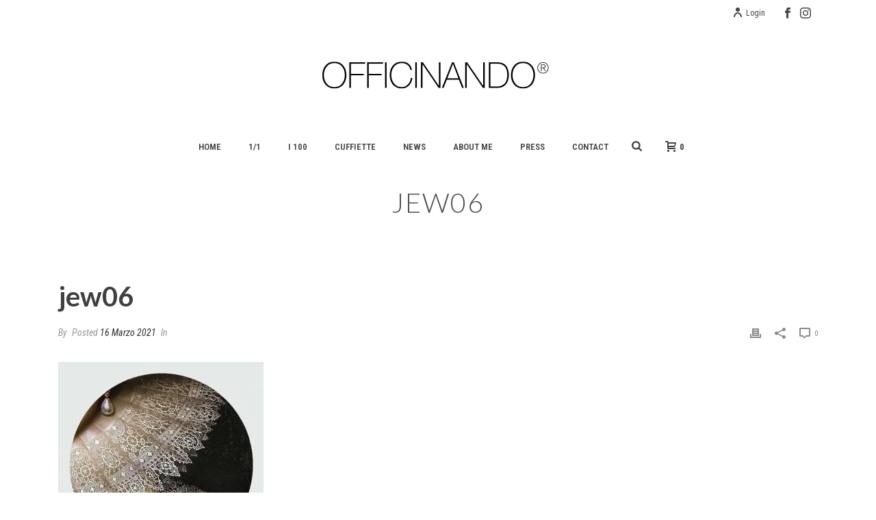

--- FILE ---
content_type: text/css; charset=utf-8
request_url: https://www.officinando.com/wp-content/themes/jupiter-child/style.css?ver=6.7.1
body_size: 646
content:
/*
Theme Name:     Jupiter Child Theme
Theme URI: 		http://demos.artbees.net/jupiter5
Description:    Child theme for the Jupiter theme 
Author:         Your name here
Theme URI: 		http://themeforest.net/user/artbees
Template:       jupiter
Text Domain: mk_framework
Domain Path: /languages/
*/

.page-subtitle,.page-title{margin:0 15px 20px;line-height:inherit}sup{top:0}sub{bottom:0}#theme-page{overflow:hidden}.mk-grid{width:auto}#mk-page-introduce{padding:40px 0 20px}.page-subtitle{display:block}#mk-breadcrumbs .mk-breadcrumbs-inner{float:none;display:block;margin:0 15px 20px!important;line-height:inherit;padding:0;font-size:inherit;font-weight:400;letter-spacing:normal;text-align:left}#mk-footer .mk-padding-wrapper,#theme-page .theme-page-wrapper .theme-content{padding-left:15px;padding-right:15px}.theme-page-wrapper:not(.full-width-layout){padding-right:0!important;padding-left:0!important}.page-section-fullwidth .vc_col-sm-12:not(.vc_column_container),.theme-page-wrapper:not(.full-width-layout) .mk-fullwidth-true.vc_row .vc_col-sm-12:not(.vc_column_container){padding-left:15px!important;padding-right:15px!important}.theme-page-wrapper:not(.full-width-layout) .mk-fullwidth-true.vc_row.add-padding-0 .vc_col-sm-12{padding-left:0!important;padding-right:0!important}.theme-page-wrapper:not(.full-width-layout) .vc_inner.vc_row{margin-left:-15px!important;margin-right:-15px!important}.mk-fancy-title,.wpb_content_element{margin-bottom:0}.mk-animate-element:not(.mk-in-viewport){animation:none;-webkit-animation:none}div.wpcf7-response-output.wpcf7-display-none{display:none;margin:0 0 20px}div.wpcf7 .ajax-loader{position:absolute}.hidden-nb{display:block!important}.visible-nb{display:none!important}#sub-footer{padding:20px 0 0}.mk-footer-copyright{line-height:inherit;padding:0 15px 20px!important;opacity:1}#mk-footer-navigation ul li a{margin:0 15px 20px;font-size:inherit;line-height:inherit;opacity:1}.mk-image-lightbox{top:0;left:0;width:100%;height:100%;margin:0}@media all and (max-width:1023px){[class*=vc_col-sm-]{float:none;width:auto}.hidden-nb{display:none!important}.visible-nb{display:block!important}}

/* WC tmb align bug 
.woocommerce ul.products[class*="columns-"] li.product, .woocommerce-page ul.products[class*="columns-"] li.product {
    margin: 60px 15px 0!important;
} */

--- FILE ---
content_type: application/javascript; charset=utf-8
request_url: https://cs.iubenda.com/cookie-solution/confs/js/8280700.js
body_size: -245
content:
_iub.csRC = { consApiKey: 'Z61I8DrQlSzQPfYDU5Mu78Zik1jTYVka', showBranding: false, publicId: '83ff4c02-6db6-11ee-8bfc-5ad8d8c564c0', floatingGroup: false };
_iub.csEnabled = true;
_iub.csPurposes = [3,4,1,5];
_iub.cpUpd = 1709843335;
_iub.csT = 0.05;
_iub.googleConsentModeV2 = true;
_iub.totalNumberOfProviders = 4;
